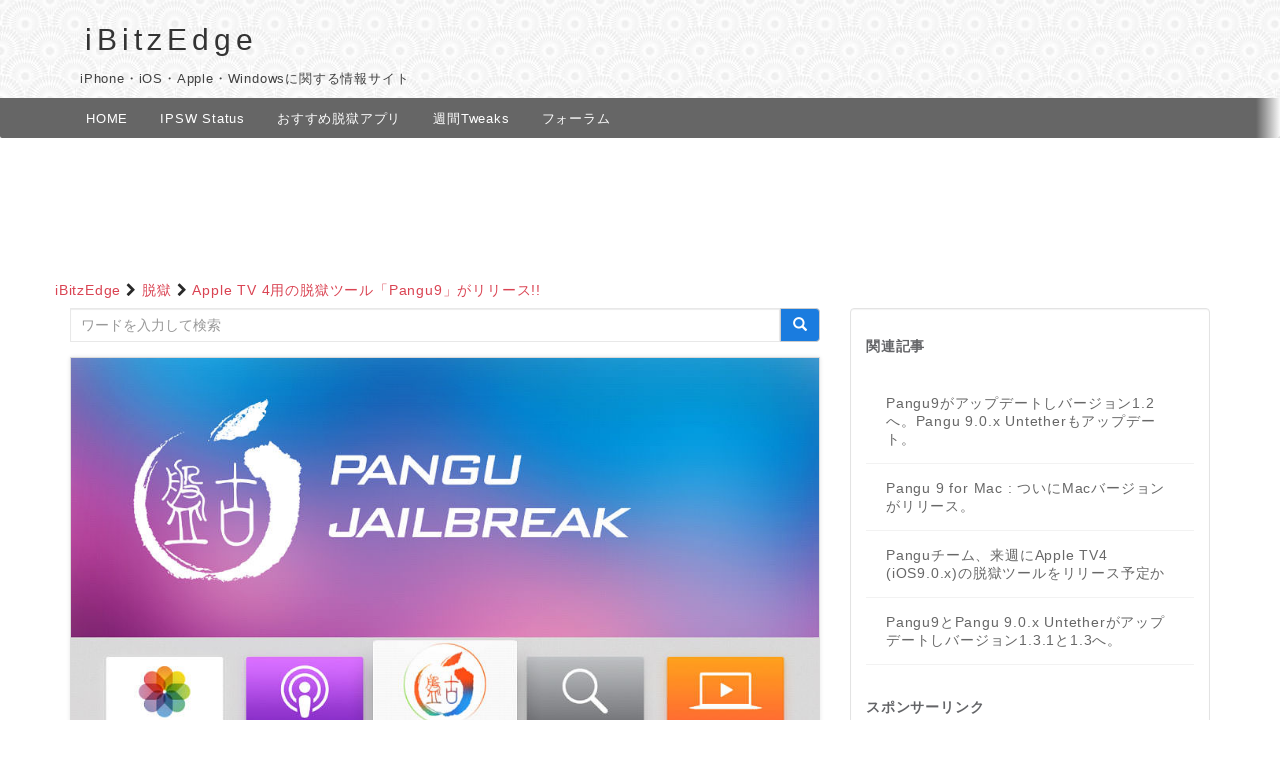

--- FILE ---
content_type: text/html; charset=UTF-8
request_url: https://i-bitzedge.com/jailbreak-news/release-pangu-apple-tv-4
body_size: 8646
content:
<!doctype html> <!--[if !IE]><html class="no-js non-ie" lang="ja"> <![endif]--> <!--[if IE 7 ]><html class="no-js ie7" lang="ja"> <![endif]--> <!--[if IE 8 ]><html class="no-js ie8" lang="ja"> <![endif]--> <!--[if IE 9 ]><html class="no-js ie9" lang="ja"> <![endif]--> <!--[if gt IE 9]><!--><html class="no-js" lang="ja"> <!--<![endif]--><head><meta charset="UTF-8"><meta name="viewport" content="width=device-width, initial-scale=1"><link rel="profile" href="http://gmpg.org/xfn/11"><link rel="pingback" href="https://i-bitzedge.com/xmlrpc.php"><!-- favicon --><!-- iOS Safari --><link rel="apple-touch-icon" sizes="180x180" href="https://i-bitzedge.com/image/ibitzedge-touch-icon1.png"> <!-- iOS Safari(旧) / Android標準ブラウザ(一部) --><link rel="apple-touch-icon-precomposed" href="https://i-bitzedge.com/image/ibitzedge-touch-icon1.png"> <!-- Android標準ブラウザ(一部) --><link rel="shortcut icon" href="https://i-bitzedge.com/image/ibitzedge-touch-icon1.png"> <!-- Android Chrome --><link rel="icon" sizes="192x192" href="https://i-bitzedge.com/image/ibitzedge-touch-icon1.png"><!--[if IE]><![endif]--><link type="text/css" media="all" href="https://i-bitzedge.com/wp-content/cache/autoptimize/autoptimize_999ee785236f10c1bee68e31b6bc9298.php" rel="stylesheet"/><link type="text/css" media="screen" href="https://i-bitzedge.com/wp-content/cache/autoptimize/autoptimize_8e3c7dac90177214b6583286ddaa141f.php" rel="stylesheet"/><title>Apple TV 4用の脱獄ツール「Pangu9」がリリース!! &#8211; iBitzEdge</title><!-- All in One SEO Pack 2.4.3.1 by Michael Torbert of Semper Fi Web Design[-1,-1] --><meta name="description" content="過去にいくつかの脱獄ツールを公開してきたPanguチームは、新たにApple TV 第4世代用の脱獄ツールを公開した。 脱獄ツールはPangu公式ページにてzipファイルをダウンロードすることができる。また、Panguチームが報告していたように、このApple"/><meta name="keywords" content="apple tv,pangu,pangu9"/><link rel="canonical" href="https://i-bitzedge.com/jailbreak-news/release-pangu-apple-tv-4"/><meta property="og:title" content="Apple TV 4用の脱獄ツール「Pangu9」がリリース!!"/><meta property="og:type" content="article"/><meta property="og:url" content="https://i-bitzedge.com/jailbreak-news/release-pangu-apple-tv-4"/><meta property="og:image" content="https://i-bitzedge.com/wp-content/uploads/2016/03/pangu-for-appletv-0.jpg"/><meta property="og:site_name" content="iBitzEdge"/><meta property="fb:admins" content="100007095490161"/><meta property="fb:app_id" content="1756421157921229"/><meta property="og:description" content="過去にいくつかの脱獄ツールを公開してきたPanguチームは、新たにApple TV 第4世代用の脱獄ツールを公開した。 脱獄ツールはPangu公式ページにてzipファイルをダウンロードすることができる。また、Panguチームが報告していたように、このApple TVでの脱獄はある程度複雑な手順であるということもあり、セキュリティ研究者や、開発者向けのツールであるとのこと。iPhoneなどの脱獄のような簡単な操作で脱獄することは今のところはできないようだ。 脱獄が可能なtvOS 脱獄可能なtvOSはtvOS 9.0とtvOS 9.0.1となっている。もしそれ以上のtvOSをインストールしている場合は残念ながらダウングレードすることは出来ない。 必要なもの USB-Cケーブル Mac Xcode Apple TV 4 (tvOS 9.0 - 9.0.1) 脱獄ツール Pangu公式サイト(にアクセスしてダウンロードするか、以下のリンクから直接ダウンロードが可能だ。 Pangu9_ATV_v1.0.zip 脱獄方法 脱獄方法については、残念ながら当サイトでApple TVを持ち合わせているライターが僕を含めて持っていないため具体的に説明することは出来ないが、公式サイト内にあるApple TV 4 jailbreak guideをクリックすると具体的な説明を確認することが出来る。 日本国内でApple TVの脱獄にどれぐらい需要があるのかが気になるところだ。始めに書いたとおり、現段階ではまだ開発者向けのツールとなっているので注意しよう。 参考動画 "/><meta property="article:publisher" content="https://www.facebook.com/iBitzEdge"/><meta property="article:published_time" content="2016-03-23T23:46:19Z"/><meta property="article:modified_time" content="2016-03-24T02:20:18Z"/><meta name="twitter:card" content="summary"/><meta name="twitter:title" content="Apple TV 4用の脱獄ツール「Pangu9」がリリース!!"/><meta name="twitter:description" content="過去にいくつかの脱獄ツールを公開してきたPanguチームは、新たにApple TV 第4世代用の脱獄ツールを公開した。 脱獄ツールはPangu公式ページにてzipファイルをダウンロードすることができる。また、Panguチームが報告していたように、このApple TVでの脱獄はある程度複雑な手順であるということもあり、セキュリティ研究者や、開発者向けのツールであるとのこと。iPhoneなどの脱獄のような簡単な操作で脱獄することは今のところはできないようだ。 脱獄が可能なtvOS 脱獄可能なtvOSはtvOS 9.0とtvOS 9.0.1となっている。もしそれ以上のtvOSをインストールしている場合は残念ながらダウングレードすることは出来ない。 必要なもの USB-Cケーブル Mac Xcode Apple TV 4 (tvOS 9.0 - 9.0.1) 脱獄ツール Pangu公式サイト(にアクセスしてダウンロードするか、以下のリンクから直接ダウンロードが可能だ。 Pangu9_ATV_v1.0.zip 脱獄方法 脱獄方法については、残念ながら当サイトでApple TVを持ち合わせているライターが僕を含めて持っていないため具体的に説明することは出来ないが、公式サイト内にあるApple TV 4 jailbreak guideをクリックすると具体的な説明を確認することが出来る。 日本国内でApple TVの脱獄にどれぐらい需要があるのかが気になるところだ。始めに書いたとおり、現段階ではまだ開発者向けのツールとなっているので注意しよう。 参考動画 "/><meta name="twitter:image" content="https://i-bitzedge.com/wp-content/uploads/2016/03/pangu-for-appletv-0.jpg"/> <!-- /all in one seo pack --><link rel='dns-prefetch' href='//cdnjs.cloudflare.com'/><link rel='dns-prefetch' href='//s.w.org'/><link rel="alternate" type="application/rss+xml" title="iBitzEdge &raquo; フィード" href="https://i-bitzedge.com/feed"/><link rel="alternate" type="application/rss+xml" title="iBitzEdge &raquo; コメントフィード" href="https://i-bitzedge.com/comments/feed"/><link rel="alternate" type="application/rss+xml" title="iBitzEdge &raquo; Apple TV 4用の脱獄ツール「Pangu9」がリリース!! のコメントのフィード" href="https://i-bitzedge.com/jailbreak-news/release-pangu-apple-tv-4/feed"/><link rel='https://api.w.org/' href='https://i-bitzedge.com/wp-json/'/><link rel="EditURI" type="application/rsd+xml" title="RSD" href="https://i-bitzedge.com/xmlrpc.php?rsd"/><link rel="wlwmanifest" type="application/wlwmanifest+xml" href="https://i-bitzedge.com/wp-includes/wlwmanifest.xml"/><link rel='prev' title='Night Shift（ナイトシフト）と低電力モードの両方を有効にする方法' href='https://i-bitzedge.com/tips/how-to-use-night-shift-and-low-power-mode-same-time'/><link rel='next' title='Apple、いくつかのデバイスのiOS 9.3の署名を停止' href='https://i-bitzedge.com/news/ios-9-3-no-longer-being-signed'/><meta name="generator" content="WordPress 4.7.29"/><link rel='shortlink' href='https://i-bitzedge.com/?p=13809'/><link rel="alternate" type="application/json+oembed" href="https://i-bitzedge.com/wp-json/oembed/1.0/embed?url=https%3A%2F%2Fi-bitzedge.com%2Fjailbreak-news%2Frelease-pangu-apple-tv-4"/><link rel="alternate" type="text/xml+oembed" href="https://i-bitzedge.com/wp-json/oembed/1.0/embed?url=https%3A%2F%2Fi-bitzedge.com%2Fjailbreak-news%2Frelease-pangu-apple-tv-4&#038;format=xml"/><link rel="amphtml" href="https://i-bitzedge.com/jailbreak-news/release-pangu-apple-tv-4/amp"/><link rel="icon" href="https://i-bitzedge.com/wp-content/uploads/2016/01/iBE-fav7.png" sizes="32x32"/><link rel="icon" href="https://i-bitzedge.com/wp-content/uploads/2016/01/iBE-fav7.png" sizes="192x192"/><link rel="apple-touch-icon-precomposed" href="https://i-bitzedge.com/wp-content/uploads/2016/01/iBE-fav7.png"/><meta name="msapplication-TileImage" content="https://i-bitzedge.com/wp-content/uploads/2016/01/iBE-fav7.png"/><!-- script type="text/javascript">jQuery(function() {
jQuery("a").click(function(e) {
var ahref = jQuery(this).attr('href');
if (ahref.indexOf("i-bitzedge.com") != -1 || ahref.indexOf("http") == -1 ) {
ga('send', 'event', '内部リンク', 'クリック', ahref);}
else {
ga('send', 'event', '外部リンク', 'クリック', ahref);}
});
}); </script --> <script async src="//pagead2.googlesyndication.com/pagead/js/adsbygoogle.js"></script> <script>(adsbygoogle=window.adsbygoogle||[]).push({google_ad_client:"ca-pub-1595976317896059",enable_page_level_ads:true});</script> <script async custom-element="amp-analytics" src="https://cdn.ampproject.org/v0/amp-analytics-0.1.js"></script> </head><body class="post-template-default single single-post postid-13809 single-format-standard group-blog"> <!-- Google Tag Manager (noscript) --> <noscript><iframe src="https://www.googletagmanager.com/ns.html?id=GTM-MXGVQRX" height="0" width="0" style="display:none;visibility:hidden"></iframe></noscript> <!-- End Google Tag Manager (noscript) --> <script>(function(i,s,o,g,r,a,m){i['GoogleAnalyticsObject']=r;i[r]=i[r]||function(){(i[r].q=i[r].q||[]).push(arguments)},i[r].l=1*new Date();a=s.createElement(o),m=s.getElementsByTagName(o)[0];a.async=1;a.src=g;m.parentNode.insertBefore(a,m)})(window,document,'script','//www.google-analytics.com/analytics.js','ga');ga('create','UA-45448106-4','auto');ga('set','dimension2','Pey');ga('send','pageview');</script> <a class="sr-only sr-only-focusable" href="#content">Skip to main content</a><div id="page" class="hfeed site"><header id="masthead" class="site-header" role="banner"><nav class="navbar navbar-default " role="navigation" style="background:url('/wp-content/uploads/image/ibe-BG6.jpg')"><div class="container"><div class="row"><div class="site-navigation-inner col-sm-12"><div class="navbar-header"> <!-- button type="button" class="btn navbar-toggle" data-toggle="collapse" data-target=".navbar-ex1-collapse"> <span class="sr-only">Toggle navigation</span> <span class="icon-bar"></span> <span class="icon-bar"></span> <span class="icon-bar"></span> </button --><div id="logo"><p class="site-name"> <a class="navbar-brand" href="https://i-bitzedge.com/" title="iBitzEdge" rel="home">iBitzEdge</a></p></div><!-- end of #logo --><span class="ibe-description">iPhone・iOS・Apple・Windowsに関する情報サイト</span></div></div></div></nav><!-- .site-navigation --></header><!-- #masthead --><div id="msc"><div id="msd"><div class="_zKj"></div><div id="hdtb-sc"><div id="hdtb-msb"><div class="hdtb-msel hdtb-imb"><a href="https://i-bitzedge.com/">HOME</a></div><div class="hdtb-imb"><a href="https://i-bitzedge.com/ipsw-status/">IPSW Status</a></div><div class="hdtb-imb"><a href="https://i-bitzedge.com/jailbreak-apps/best-ios-10-tweaks">おすすめ脱獄アプリ</a></div><div class="hdtb-imb"><a href="https://i-bitzedge.com/tag/%E9%80%B1%E9%96%93tweak">週間Tweaks</a></div><div class="hdtb-imb"><a href="https://i-bitzedge.com/forums">フォーラム</a></div></div></div></div></div><div id="content" class="site-content"><div class="top-section"></div><div class="top-space"><div class="ibe-ad-728x90"> <script async src="//pagead2.googlesyndication.com/pagead/js/adsbygoogle.js"></script> <!-- ibe-top-ads(PC用)728x90 --> <ins class="adsbygoogle" style="display:inline-block;width:728px;height:90px" data-ad-client="ca-pub-1595976317896059" data-ad-slot="1856855327"></ins> <script>(adsbygoogle=window.adsbygoogle||[]).push({});</script> </div></div><div class="container main-content-area"><div class="row side-pull-left"> <!-- パンくずリストここから --><div class="breadcrumbs"> <!-- Breadcrumb NavXT 5.7.1 --> <span typeof="v:Breadcrumb"><a rel="v:url" property="v:title" title="Go to iBitzEdge." href="https://i-bitzedge.com" class="home">iBitzEdge</a></span><span class="fa fa-chevron-right"></span><span typeof="v:Breadcrumb"><a rel="v:url" property="v:title" title="Go to the 脱獄 category archives." href="https://i-bitzedge.com/category/jailbreak-news" class="taxonomy category">脱獄</a></span><span class="fa fa-chevron-right"></span><span typeof="v:Breadcrumb"><a rel="v:url" property="v:title" title="Go to Apple TV 4用の脱獄ツール「Pangu9」がリリース!!." href="https://i-bitzedge.com/jailbreak-news/release-pangu-apple-tv-4" class="post post-post current-item">Apple TV 4用の脱獄ツール「Pangu9」がリリース!!</a></span></div> <!-- パンくずリストここまで --><div class="main-content-inner col-sm-12 col-md-8"><form role="search" method="get" class="form-search" action="https://i-bitzedge.com/" style="margin-bottom:15px;"><div class="input-group"> <label class="screen-reader-text" for="s">Search for:</label> <input type="text" class="form-control search-query" placeholder="ワードを入力して検索" value="" name="s" title="Search for:"/> <span class="input-group-btn"> <button type="submit" class="btn btn-default" name="submit" id="searchsubmit" value="Search"><span class="glyphicon glyphicon-search"></span></button> </span></div></form><div id="primary" class="content-area"><main id="main" class="site-main" role="main"><article id="post-13809" class="post-13809 post type-post status-publish format-standard has-post-thumbnail hentry category-jailbreak-news tag-apple-tv tag-pangu tag-pangu9"> <img width="951" height="533" src="https://i-bitzedge.com/wp-content/uploads/2016/03/pangu-for-appletv-0.jpg" class="single-featured wp-post-image" alt="" srcset="https://i-bitzedge.com/wp-content/uploads/2016/03/pangu-for-appletv-0.jpg 951w, https://i-bitzedge.com/wp-content/uploads/2016/03/pangu-for-appletv-0-300x168.jpg 300w, https://i-bitzedge.com/wp-content/uploads/2016/03/pangu-for-appletv-0-768x430.jpg 768w, https://i-bitzedge.com/wp-content/uploads/2016/03/pangu-for-appletv-0-128x72.jpg 128w" sizes="(max-width: 951px) 100vw, 951px"/><div class="post-inner-content"><header class="entry-header page-header"><h1 class="entry-title ">Apple TV 4用の脱獄ツール「Pangu9」がリリース!!</h1><div class="entry-meta"> <span class="posted-on"><i class="fa fa-refresh fa-fw" aria-hidden="true" title="最終更新日"></i><time datetime="2016-03-24T02:20:18+00:00" class="entry-date updated">2016/03/24</time></span><span class="byline"><img alt='Pey' src='https://i-bitzedge.com/wp-content/uploads/2016/06/Pey_avatar_1466273421-96x96.png' class='avatar avatar-96 photo' height='96' width='96'/><span class="author vcard"><a class="url fn n" href="https://i-bitzedge.com/author/pey">Pey</a></span></span> <span class="cat-links"><i class="fa fa-folder-open-o"></i> <a href="https://i-bitzedge.com/category/jailbreak-news" rel="category tag">脱獄</a> </span> <span><a href="https://i-bitzedge.com/jailbreak-news/release-pangu-apple-tv-4#respond"><span class="dsq-postid" data-dsqidentifier="13809 https://i-bitzedge.com/?p=13809">コメントを投稿する</span></a></span><div class="snsbtn"><ul><li><a class="facebook-btn" href="http://www.facebook.com/sharer.php?u=https://i-bitzedge.com/jailbreak-news/release-pangu-apple-tv-4&t=Apple TV 4用の脱獄ツール「Pangu9」がリリース!!" target="blank"></a></li><li><a class="twitter-btn" href="https://twitter.com/share?url=https%3A%2F%2Fi-bitzedge.com%2Fjailbreak-news%2Frelease-pangu-apple-tv-4&text=Apple+TV+4%E7%94%A8%E3%81%AE%E8%84%B1%E7%8D%84%E3%83%84%E3%83%BC%E3%83%AB%E3%80%8CPangu9%E3%80%8D%E3%81%8C%E3%83%AA%E3%83%AA%E3%83%BC%E3%82%B9%21%21" target="blank"></a></li><li><a class="hatena-btn" href="http://b.hatena.ne.jp/entry/https://i-bitzedge.com/jailbreak-news/release-pangu-apple-tv-4" target="_blank"></a></li><li><a class="pocket-btn" href="https://getpocket.com/edit?url=https://i-bitzedge.com/jailbreak-news/release-pangu-apple-tv-4" target="_blank"></a></li><li><a class="googleplus-btn" href="https://plus.google.com/share?url=https://i-bitzedge.com/jailbreak-news/release-pangu-apple-tv-4" target="_blank"></a></li><li><a class="feedlybtn" href="http://feedly.com/index.html#subscription%2Ffeed%2Fhttps://i-bitzedge.com/feed" target="_blank"></a></li></ul></div></div><!-- .entry-meta --></header><!-- .entry-header --><div class="entry-content"><p>過去にいくつかの脱獄ツールを公開してきたPanguチームは、新たに<strong>Apple TV 第4世代用の脱獄ツール</strong>を公開した。</p><p>&nbsp;</p><p>脱獄ツールはPangu公式ページにてzipファイルをダウンロードすることができる。また、<a href="https://i-bitzedge.com/jailbreak-news/pangu-will-release-jailbreak-tool-for-apple-tv4" target="_blank">Panguチームが報告</a>していたように、このApple TVでの脱獄はある程度複雑な手順であるということもあり、セキュリティ研究者や、開発者向けのツールであるとのこと。iPhoneなどの脱獄のような簡単な操作で脱獄することは今のところはできないようだ。</p><p>&nbsp;</p><h3>脱獄が可能なtvOS</h3><p>脱獄可能なtvOSはtvOS 9.0とtvOS 9.0.1となっている。もしそれ以上のtvOSをインストールしている場合は残念ながらダウングレードすることは出来ない。</p><p>&nbsp;</p><h3>必要なもの</h3><ul><li>USB-Cケーブル</li><li>Mac</li><li>Xcode</li><li>Apple TV 4 (tvOS 9.0 &#8211; 9.0.1)</li></ul><p>&nbsp;</p><h3>脱獄ツール</h3><p>Pangu公式サイト(<a href="http://en.pangu.io/" target="_blank">http://en.pangu.io/</a>)にアクセスしてダウンロードするか、以下のリンクから直接ダウンロードが可能だ。</p><ul><li><a href="http://dl.pangu.25pp.com/jb/Pangu9_ATV_v1.0.zip">Pangu9_ATV_v1.0.zip</a></li></ul><p>&nbsp;</p><h3>脱獄方法</h3><p><a href="https://i-bitzedge.com/wp-content/uploads/2016/03/pangu9-for-appletv-1.jpg" rel="attachment wp-att-13811"><img src="https://i-bitzedge.com/wp-content/uploads/2016/03/pangu9-for-appletv-1.jpg" alt="pangu9-for-appletv-1" width="865" height="400" class="aligncenter wp-image-13811" srcset="https://i-bitzedge.com/wp-content/uploads/2016/03/pangu9-for-appletv-1.jpg 902w, https://i-bitzedge.com/wp-content/uploads/2016/03/pangu9-for-appletv-1-300x139.jpg 300w, https://i-bitzedge.com/wp-content/uploads/2016/03/pangu9-for-appletv-1-768x355.jpg 768w" sizes="(max-width: 865px) 100vw, 865px"/></a></p><p>脱獄方法については、残念ながら当サイトでApple TVを持ち合わせているライターが僕を含めて持っていないため具体的に説明することは出来ないが、<a href="http://en.pangu.io/" target="_blank">公式サイト内</a>にあるApple TV 4 jailbreak guideをクリックすると具体的な説明を確認することが出来る。</p><p>日本国内でApple TVの脱獄にどれぐらい需要があるのかが気になるところだ。始めに書いたとおり、現段階ではまだ開発者向けのツールとなっているので注意しよう。</p><p>&nbsp;</p><h3>参考動画</h3><p><iframe width="648" height="365" src="https://www.youtube.com/embed/mX4V6Z7FM1o?feature=oembed" frameborder="0" allowfullscreen></iframe></p><p>&nbsp;</p><div align="center"> <script async src="//pagead2.googlesyndication.com/pagead/js/adsbygoogle.js"></script><br/> <ins class="adsbygoogle" style="display:block; text-align:center;" data-ad-layout="in-article" data-ad-format="fluid" data-ad-client="ca-pub-1595976317896059" data-ad-slot="9238059689"></ins><br/> <script>(adsbygoogle=window.adsbygoogle||[]).push({});</script> </div><div id="ts-fab-below" class="ts-fab-wrapper"><span class="screen-reader-text">The following two tabs change content below.</span><ul class="ts-fab-list"><li class="ts-fab-bio-link"><a href="#ts-fab-bio-below">この記事を書いた人</a></li><li class="ts-fab-latest-posts-link"><a href="#ts-fab-latest-posts-below">最新の記事</a></li></ul><div class="ts-fab-tabs"><div class="ts-fab-tab" id="ts-fab-bio-below"><div class="ts-fab-avatar"><img alt='Pey' src='https://i-bitzedge.com/wp-content/uploads/2016/06/Pey_avatar_1466273421-80x80.png' class='avatar avatar-80 photo' height='80' width='80'/><div class="ts-fab-social-links"><a href="https://twitter.com/PEYinfomation" title="Twitter" rel="nofollow"><img src="https://i-bitzedge.com/wp-content/plugins/fancier-author-box/images/twitter.png" width="24" height="24" alt="Twitter のプロフィール"/></a></div></div><div class="ts-fab-text"><div class="ts-fab-header"><b>Pey</b></div><!-- /.ts-fab-header --><div class="ts-fab-content">iPhoneやiOSとMacやWindowsなどPC全般の事を記事にしています。</div></div></div><div class="ts-fab-tab" id="ts-fab-latest-posts-below"><div class="ts-fab-avatar"><img alt='Pey' src='https://i-bitzedge.com/wp-content/uploads/2016/06/Pey_avatar_1466273421-80x80.png' class='avatar avatar-80 photo' height='80' width='80'/><div class="ts-fab-social-links"><a href="https://twitter.com/PEYinfomation" title="Twitter" rel="nofollow"><img src="https://i-bitzedge.com/wp-content/plugins/fancier-author-box/images/twitter.png" width="24" height="24" alt="Twitter のプロフィール"/></a></div></div><div class="ts-fab-text"><div class="ts-fab-header"> <b>最新記事 by Pey <span class="latest-see-all">(<a href="https://i-bitzedge.com/author/pey" rel="nofollow">全て見る</a>)</span></b></div><ul class="ts-fab-latest"><li> <a href="https://i-bitzedge.com/jailbreak-apps/weekly-roundup-20180212">週間Tweaks：ステータスバーの時刻をダブルタップで日付に切り替え「DateTap」など</a><span> - 2018/02/12</span></li><li> <a href="https://i-bitzedge.com/jailbreak-apps/weekly-roundup-20180205">週間Tweaks：iPhoneXでスワイプアップでロック「SwipeUpLockX」やドックをカスタマイズ「Marina」など</a><span> - 2018/02/05</span></li><li> <a href="https://i-bitzedge.com/jailbreak-apps/weekly-roundup-20180129">週間Tweaks：iPhoneXのアプリスイッチャーでスワイプでアプリ終了「EasySwitcherX」など</a><span> - 2018/01/29</span></li></ul></div></div></div></div></div><!-- .entry-content --><footer class="entry-meta"><!-- tags --><div class="tagcloud"><a href="https://i-bitzedge.com/tag/apple-tv">Apple TV</a> <a href="https://i-bitzedge.com/tag/pangu">Pangu</a> <a href="https://i-bitzedge.com/tag/pangu9">Pangu9</a></div> <!-- end tags --></footer><!-- .entry-meta --></div></article><!-- #post-## --> <!-- Here we load disqus comments --><div class="dcl-disqus-thread" id="comments"><div id="disqus_thread"></div></div> <script type="text/javascript">var disqus_url='https://i-bitzedge.com/jailbreak-news/release-pangu-apple-tv-4';var disqus_identifier='13809 https://i-bitzedge.com/?p=13809';var disqus_container_id='disqus_thread';var disqus_domain='disqus.com';var disqus_shortname='i-bitzedge';var disqus_title="Apple TV 4用の脱獄ツール「Pangu9」がリリース!!";var disqus_config=function(){var config=this;config.language='';config.callbacks.preData.push(function(){document.getElementById(disqus_container_id).innerHTML='';});config.callbacks.onReady.push(function(){var script=document.createElement('script');script.async=true;script.src='?cf_action=sync_comments&post_id=13809';var firstScript=document.getElementsByTagName("script")[0];firstScript.parentNode.insertBefore(script,firstScript);});};</script> <nav class="navigation post-navigation" role="navigation"><div class="screen-reader-text">投稿ナビゲーション</div><div class="nav-links"><div class="nav-previous"><a href="https://i-bitzedge.com/tips/how-to-use-night-shift-and-low-power-mode-same-time" rel="prev"><i class="fa fa-chevron-left"></i> Night Shift（ナイトシフト）と低電力モードの両方を有効にする方法</a></div><div class="nav-next"><a href="https://i-bitzedge.com/news/ios-9-3-no-longer-being-signed" rel="next">Apple、いくつかのデバイスのiOS 9.3の署名を停止 <i class="fa fa-chevron-right"></i></a></div></div><!-- .nav-links --></nav><!-- .navigation --></main><!-- #main --></div><!-- #primary --></div><div id="secondary" class="widget-area col-sm-12 col-md-4" role="complementary"><div class="well"><aside id="yarpp_widget-2" class="widget widget_yarpp_widget"><h3 class="widget-title">関連記事</h3><div class='yarpp-related-widget'><ol><li><a href="https://i-bitzedge.com/jailbreak-news/pangu9-2-0" rel="bookmark">Pangu9がアップデートしバージョン1.2へ。Pangu 9.0.x Untetherもアップデート。</a></li><li><a href="https://i-bitzedge.com/jailbreak-news/pangu-9-for-mac-100" rel="bookmark">Pangu 9 for Mac : ついにMacバージョンがリリース。</a></li><li><a href="https://i-bitzedge.com/jailbreak-news/pangu-will-release-jailbreak-tool-for-apple-tv4" rel="bookmark">Panguチーム、来週にApple TV4 (iOS9.0.x)の脱獄ツールをリリース予定か</a></li><li><a href="https://i-bitzedge.com/jailbreak-news/pangu9-and-pangu-9-0-x-untether-update-2016-03-16" rel="bookmark">Pangu9とPangu 9.0.x Untetherがアップデートしバージョン1.3.1と1.3へ。</a></li></ol></div></aside><aside id="execphp-2" class="widget widget_execphp"><h3 class="widget-title">スポンサーリンク</h3><div class="execphpwidget"><center> <script async src="//pagead2.googlesyndication.com/pagead/js/adsbygoogle.js"></script> <!-- ibe-300x250ウィジェットトップ --> <ins class="adsbygoogle" style="display:inline-block;width:300px;height:250px" data-ad-client="ca-pub-1595976317896059" data-ad-slot="5311190923"></ins> <script>(adsbygoogle=window.adsbygoogle||[]).push({});</script> </center></div></aside><aside id="recent-posts-2" class="widget widget_recent_entries"><h3 class="widget-title">最近の投稿</h3><ul><li> <a href="https://i-bitzedge.com/jailbreak-apps/weekly-roundup-20180212">週間Tweaks：ステータスバーの時刻をダブルタップで日付に切り替え「DateTap」など</a></li><li> <a href="https://i-bitzedge.com/jailbreak-apps/weekly-roundup-20180205">週間Tweaks：iPhoneXでスワイプアップでロック「SwipeUpLockX」やドックをカスタマイズ「Marina」など</a></li><li> <a href="https://i-bitzedge.com/jailbreak-apps/weekly-roundup-20180129">週間Tweaks：iPhoneXのアプリスイッチャーでスワイプでアプリ終了「EasySwitcherX」など</a></li><li> <a href="https://i-bitzedge.com/news/ios1125-release">Apple、iOS11.2.5を正式にリリース&#x1f4f1;HomePodのサポートやSiriニュースなど</a></li><li> <a href="https://i-bitzedge.com/jailbreak-apps/weekly-roundup-20180122">週間Tweaks：iPhoneX風のUI「FluidEnabler」やiPhoneXの下部のバーを非表示「XBarRemover」など</a></li></ul></aside></div><div class="mokug"><!-- .mokug --></div></div><!-- #secondary --></div><!-- close .row --></div><!-- close .container --></div><!-- close .site-content --><div id="footer-area"><div class="container footer-inner"><div class="row"></div></div><footer id="colophon" class="site-footer" role="contentinfo"><div class="site-info container"><div class="row"><nav role="navigation" class="col-md-6"></nav></div></div><p style="margin-top:15px;text-align:center;"><a href="https://i-bitzedge.com">iBitzEdge</a> All rights reserved.</p> <!-- .site-info --><div class="scroll-to-top"><i class="fa fa-angle-up"></i></div><!-- .scroll-to-top --></footer><!-- #colophon --></div></div><!-- #page --> <script type='text/javascript' src='https://cdnjs.cloudflare.com/ajax/libs/ace/1.2.3/ace.js?ver=1.2.3'></script> <!-- script> function stickyTitles(stickies) {
this.load = function() {
stickies.each(function(){
var thisSticky = jQuery(this).wrap('<div class="followWrap" />');
thisSticky.parent().height(thisSticky.outerHeight() + 20 );
jQuery.data(thisSticky[0], 'pos', thisSticky.offset().top);
});
}
this.scroll = function() {
stickies.each(function(i){
var thisSticky = jQuery(this),
nextSticky = stickies.eq(i+1),
prevSticky = stickies.eq(i-1),
pos = jQuery.data(thisSticky[0], 'pos');
if (pos <= jQuery(window).scrollTop()) {
thisSticky.addClass("fixed");
if (nextSticky.length > 0 && thisSticky.offset().top  >= jQuery.data(nextSticky[0], 'pos') - thisSticky.outerHeight()) {
thisSticky.addClass("absolute").css("top", jQuery.data(nextSticky[0], 'pos') - thisSticky.outerHeight() - 400);
}
} else {
thisSticky.removeClass("fixed");
if (prevSticky.length > 0 && jQuery(window).scrollTop() <= jQuery.data(thisSticky[0], 'pos')  - prevSticky.outerHeight()) {
prevSticky.removeClass("absolute").removeAttr("style");
}
}
});
}
}
jQuery(document).ready(function(){
var newStickies = new stickyTitles(jQuery(".followMeBar"));
newStickies.load();
jQuery(window).on("scroll", function() {
newStickies.scroll();
});
});
</script --> <script src="https://ajax.googleapis.com/ajax/libs/jquery/1.11.3/jquery.min.js"></script> <script src="https://ajax.googleapis.com/ajax/libs/jqueryui/1.10.4/jquery-ui.min.js"></script> <!-- Facebookのjs準備 --><div id="fb-root"></div> <!-- Facebookのjs準備 --> <script type="text/javascript" defer src="https://i-bitzedge.com/wp-content/cache/autoptimize/autoptimize_bdcd45a85c592424a337378c1c9f8afa.php"></script></body></html>

--- FILE ---
content_type: text/html; charset=utf-8
request_url: https://www.google.com/recaptcha/api2/aframe
body_size: 267
content:
<!DOCTYPE HTML><html><head><meta http-equiv="content-type" content="text/html; charset=UTF-8"></head><body><script nonce="xUOKdH5RPaI0TvlIjfvoJA">/** Anti-fraud and anti-abuse applications only. See google.com/recaptcha */ try{var clients={'sodar':'https://pagead2.googlesyndication.com/pagead/sodar?'};window.addEventListener("message",function(a){try{if(a.source===window.parent){var b=JSON.parse(a.data);var c=clients[b['id']];if(c){var d=document.createElement('img');d.src=c+b['params']+'&rc='+(localStorage.getItem("rc::a")?sessionStorage.getItem("rc::b"):"");window.document.body.appendChild(d);sessionStorage.setItem("rc::e",parseInt(sessionStorage.getItem("rc::e")||0)+1);localStorage.setItem("rc::h",'1768676798505');}}}catch(b){}});window.parent.postMessage("_grecaptcha_ready", "*");}catch(b){}</script></body></html>

--- FILE ---
content_type: application/javascript; charset=UTF-8
request_url: https://i-bitzedge.disqus.com/count-data.js?1=13809%20https%3A%2F%2Fi-bitzedge.com%2F%3Fp%3D13809
body_size: 357
content:
var DISQUSWIDGETS;

if (typeof DISQUSWIDGETS != 'undefined') {
    DISQUSWIDGETS.displayCount({"text":{"and":"\u3068","comments":{"zero":"\u30b3\u30e1\u30f3\u30c8\u3092\u6295\u7a3f\u3059\u308b","multiple":"({num} \u30b3\u30e1\u30f3\u30c8)","one":"(1 \u30b3\u30e1\u30f3\u30c8)"}},"counts":[{"id":"13809 https:\/\/i-bitzedge.com\/?p=13809","comments":0}]});
}

--- FILE ---
content_type: text/plain
request_url: https://www.google-analytics.com/j/collect?v=1&_v=j102&a=285010896&t=pageview&_s=1&dl=https%3A%2F%2Fi-bitzedge.com%2Fjailbreak-news%2Frelease-pangu-apple-tv-4&ul=en-us%40posix&dt=Apple%20TV%204%E7%94%A8%E3%81%AE%E8%84%B1%E7%8D%84%E3%83%84%E3%83%BC%E3%83%AB%E3%80%8CPangu9%E3%80%8D%E3%81%8C%E3%83%AA%E3%83%AA%E3%83%BC%E3%82%B9!!%20%E2%80%93%20iBitzEdge&sr=1280x720&vp=1280x720&_u=YEBAAEABAAAAACAAI~&jid=1904893271&gjid=2142278973&cid=901320279.1768676797&tid=UA-45448106-4&_gid=1119531401.1768676797&_r=1&_slc=1&cd2=Pey&z=1808293374
body_size: -450
content:
2,cG-TZZ660EM86